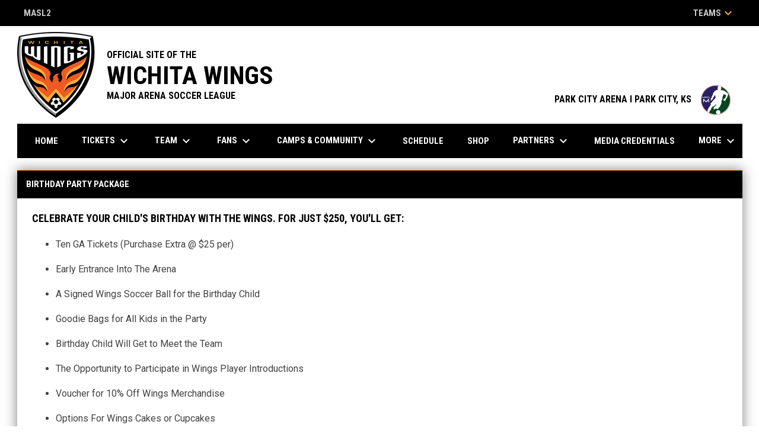

--- FILE ---
content_type: text/html; charset=UTF-8
request_url: https://www.wichitawingssoccer.com/birthday-parties
body_size: 9019
content:
<!doctype html><html ng-app="app" lang="en"><head><meta charset="utf-8"><meta http-equiv="x-ua-compatible" content="ie=edge"><meta http-equiv="Content-Security-Policy" content="default-src * 'unsafe-inline' 'unsafe-eval' data:; connect-src *; worker-src * blob:;"><meta name="viewport" content="width=device-width, initial-scale=1.0"><title ng-bind="(config.title ? config.title + ' - ' : '') + 'Birthday Parties - Wichita Wings'">Birthday Parties - Wichita Wings</title><meta name="description" content=""><meta property="og:url" content="http://www.wichitawingssoccer.com//birthday-parties"><meta property="og:title" content="Birthday Parties - Wichita Wings"><meta property="og:image" content="https://digitalshift-assets.sfo2.cdn.digitaloceanspaces.com/pw/deb00fa4-9e56-4976-9949-b50e3d226bce/logo-1568058543834456554.png"><meta name="twitter:card" content="summary_large_image" /><link rel="shortcut icon" href="https://digitalshift-assets.sfo2.cdn.digitaloceanspaces.com/pw/deb00fa4-9e56-4976-9949-b50e3d226bce/favicon-1574300584842096576.png" /><link href="//fonts.googleapis.com/css?family=Roboto:300,400,500,700" rel="stylesheet" type="text/css"><link href="//fonts.googleapis.com/css?family=Roboto+Condensed:300,400,500,700" rel="stylesheet" type="text/css"><link href="//fonts.googleapis.com/css2?family=Playwrite+IS&display=swap" rel="stylesheet"><link href="//fonts.googleapis.com/icon?family=Material+Icons" rel="stylesheet" type="text/css" /><link href="/site.css?v=895cd56589abf44a23105533d63ea8c8" rel="stylesheet" type="text/css"><link rel="alternate" type="application/rss+xml" title="Wichita Wings News" href="//www.wichitawingssoccer.com/news.rss" /><script>window.config = {"api_url":"https://web.api.digitalshift.ca","live_api_url":"wss://live.digitalshift.ca","client_service_id":"deb00fa4-9e56-4976-9949-b50e3d226bce","asset_link_prefix":"https://digitalshift-assets.sfo2.cdn.digitaloceanspaces.com/pw/deb00fa4-9e56-4976-9949-b50e3d226bce/","link_prefix":null,"link_query":null,"service":{"website_url":"https://www.soccershift.com","privacy_url":"https://www.soccershift.com/privacy-policy","terms_url":"https://www.soccershift.com/terms-of-use","support_url":"https://help.digitalshift.com","player_system_url":"https://my.soccershift.com","player_system_support_url":"https://help.my.digitalshift.com","admin_login_url":"https://admin.soccershift.com","web_admin_url":"https://admin.soccershift.com/website","stats_admin_url":"https://admin.soccershift.com/stats","scorekeeper_admin_url":"https://admin.soccershift.com/scorekeeper","register_url":"https://admin.soccershift.com/create","api_url":"https://api.digitalshift.ca","stats_api_url":"https://stats.api.digitalshift.ca","web_api_url":"https://web.api.digitalshift.ca","favicon_url":"https://static.digitalshift.ca/services/soccershift/favicon.6057d0bc4ef.png","emblem_url":"https://static.digitalshift.ca/services/soccershift/emblem.0253f558fbe.svg","wordmark_url":"https://static.digitalshift.ca/services/soccershift/wordmark.ec93df4d272.svg","logo_url":"https://static.digitalshift.ca/services/soccershift/logo.502ab658c08.svg","emblem_email_url":"https://static.digitalshift.ca/services/soccershift/emblem-email.a973ddb1ec8.png","logo_email_url":"https://static.digitalshift.ca/services/soccershift/logo-email.89991daad67.png","icon_url":"https://static.digitalshift.ca/services/soccershift/icon.fe4e43c168a.svg","id":"soccershift","name":"SoccerShift","domain":"soccershift.com","sports":["soccer"],"facebook_app_id":"561998584614671"},"backgrounds":[],"show_event_games":false,"recaptcha_site_key":"6LeITDAUAAAAAIP5Y33shqBIW7kY63Nt9hFtu0vB","active_league_id":374,"active_team_id":420938}</script></head><body ng-controller="AppCtrl as AppCtrl" ><a href="" ng-click="AppCtrl.skipToContent()" id="skip-to-content">Skip to content</a><div class="site-network d" role="complementary" aria-label="MASL 2 Site Network"><div class="site-network-bar"><div class="w"><a class="league" href="http://www.m2soccer.com" target="_blank" aria-label="MASL 2"> MASL2 <span class="sr-only">opens in new window</span></a><div style="-ms-flex: 1 0 auto; flex: 1 0 auto"></div><a class="team more" href="" ng-click="site_network.show = !site_network.show" tabindex="0" role="button" aria-label="Show teams">Teams <i class="material-icons" aria-hidden="true">keyboard_arrow_down</i></a></div></div></div><div class="site-network-overlay d" ng-class="{ show: site_network.show }" ng-click="site_network.show = false"></div><div class="site-network-pane d" ng-class="{ show: site_network.show }"><div class="site-network-bar"><div class="w"><a class="league" href="http://www.m2soccer.com" target="_blank" aria-label="MASL 2"> MASL2 <span class="sr-only">opens in new window</span></a><div style="-ms-flex: 1 0 auto; flex: 1 0 auto"></div><a class="team more" href="" ng-click="site_network.show = !site_network.show">Teams <i class="material-icons" aria-hidden="true">keyboard_arrow_down</i></a></div></div><div class="w teams"><a class="team flex flex-row flex-pcenter" href="https://twitter.com/BmoreArsenal" target="_blank" aria-label="Baltimore Arsenal" ng-click="site_network.show = false"><div class="logo"><img src="https://digitalshift-stats.us-lax-1.linodeobjects.com/79f7c45d-81dc-4533-899c-3344eb69ce06/team-logo_url-309599-baltimore-arsenal-1692819722784215818-medium.png" alt="Baltimore Arsenal"></div><div><div class="city">Baltimore, MD</div><div class="name">Baltimore Arsenal</div></div><span class="sr-only">opens in new window</span></a><a class="team flex flex-row flex-pcenter" href="/stats#/374/team/450408" ng-click="site_network.show = false"><div class="logo"><img src="https://digitalshift-stats.us-lax-1.linodeobjects.com/79f7c45d-81dc-4533-899c-3344eb69ce06/team-logo_url-450408-certified-lions-fc-1723250847765361177-medium.png" alt="Certified Lions FC"></div><div><div class="city">Oklahoma City, OK</div><div class="name">Certified Lions FC</div></div></a><a class="team flex flex-row flex-pcenter" href="/stats#/374/team/463647" ng-click="site_network.show = false"><div class="logo"><img src="https://digitalshift-stats.us-lax-1.linodeobjects.com/79f7c45d-81dc-4533-899c-3344eb69ce06/team-logo_url-463647-chihuahua-savage-2-1725972926363022540-medium.png" alt="Chihuahua Savage II"></div><div><div class="city">Chihuahua, Mexico</div><div class="name">Chihuahua Savage II</div></div></a><a class="team flex flex-row flex-pcenter" href="https://twitter.com/Jets_Empire_" target="_blank" aria-label="Empire Jets" ng-click="site_network.show = false"><div class="logo"><img src="https://digitalshift-stats.us-lax-1.linodeobjects.com/79f7c45d-81dc-4533-899c-3344eb69ce06/team-logo_url-208295-empire-jets-1667192879927122298-medium.png" alt="Empire Jets"></div><div><div class="city">Ontario, CA</div><div class="name">Empire Jets</div></div><span class="sr-only">opens in new window</span></a><a class="team flex flex-row flex-pcenter" href="http://www.iowademonhawks.com" target="_blank" aria-label="Iowa Demon Hawks" ng-click="site_network.show = false"><div class="logo"><img src="https://digitalshift-stats.us-lax-1.linodeobjects.com/79f7c45d-81dc-4533-899c-3344eb69ce06/team-logo_url-220194-iowa-demon-hawks-1666374576533901147-medium.png" alt="Iowa Demon Hawks"></div><div><div class="city">Des Moines, IA</div><div class="name">Iowa Demon Hawks</div></div><span class="sr-only">opens in new window</span></a><a class="team flex flex-row flex-pcenter" href="https://www.iowaraptorsfc.com" target="_blank" aria-label="Iowa Raptors FC" ng-click="site_network.show = false"><div class="logo"><img src="https://digitalshift-stats.us-lax-1.linodeobjects.com/79f7c45d-81dc-4533-899c-3344eb69ce06/team-logo_url-208312-iowa-raptors-fc-1661287047137928594-medium.png" alt="Iowa Raptors FC"></div><div><div class="city">Cedar Rapids, IA</div><div class="name">Iowa Raptors FC</div></div><span class="sr-only">opens in new window</span></a><a class="team flex flex-row flex-pcenter" href="https://x.com/Kansas_Bandits" target="_blank" aria-label="Kansas Bandits" ng-click="site_network.show = false"><div class="logo"><img src="https://digitalshift-stats.us-lax-1.linodeobjects.com/79f7c45d-81dc-4533-899c-3344eb69ce06/team-logo_url-214520-kansas-bandits-1671572978347493565-medium.png" alt="Kansas Bandits"></div><div><div class="city">Wichita, KS</div><div class="name">Kansas Bandits</div></div><span class="sr-only">opens in new window</span></a><a class="team flex flex-row flex-pcenter" href="http://mnblizzardfc.com/" target="_blank" aria-label="Minnesota Blizzard" ng-click="site_network.show = false"><div class="logo"><img src="https://digitalshift-stats.us-lax-1.linodeobjects.com/79f7c45d-81dc-4533-899c-3344eb69ce06/team-logo_url-421426-minnesota-blizzard-1717855209615042214-medium.png" alt="Minnesota Blizzard"></div><div><div class="city">St. Paul, MN</div><div class="name">Minnesota Blizzard</div></div><span class="sr-only">opens in new window</span></a><a class="team flex flex-row flex-pcenter" href="https://muskegonrisers.com" target="_blank" aria-label="Muskegon Risers" ng-click="site_network.show = false"><div class="logo"><img src="https://digitalshift-stats.us-lax-1.linodeobjects.com/79f7c45d-81dc-4533-899c-3344eb69ce06/team-logo_url-208311-muskegon-risers-1661286823023966697-medium.png" alt="Muskegon Risers"></div><div><div class="city">Muskegon, MI</div><div class="name">Muskegon Risers</div></div><span class="sr-only">opens in new window</span></a><a class="team flex flex-row flex-pcenter" href="https://www.newmexicorunners.com" target="_blank" aria-label="New Mexico Runners" ng-click="site_network.show = false"><div class="logo"><img src="https://digitalshift-stats.us-lax-1.linodeobjects.com/79f7c45d-81dc-4533-899c-3344eb69ce06/team-logo_url-111339-new-mexico-runners-1611863539924536947-medium.png" alt="New Mexico Runners"></div><div><div class="city">Rio Rancho, NM</div><div class="name">New Mexico Runners</div></div><span class="sr-only">opens in new window</span></a><a class="team flex flex-row flex-pcenter" href="http://www.steakheads.com" target="_blank" aria-label="Salisbury Steaks" ng-click="site_network.show = false"><div class="logo"><img src="https://digitalshift-stats.us-lax-1.linodeobjects.com/79f7c45d-81dc-4533-899c-3344eb69ce06/team-logo_url-452418-salisbury-steaks-1723674817240144440-medium.png" alt="Salisbury Steaks"></div><div><div class="city">Salisbury, MD</div><div class="name">Salisbury Steaks</div></div><span class="sr-only">opens in new window</span></a><a class="team flex flex-row flex-pcenter" href="https://www.sdsockers.com/sockers2" target="_blank" aria-label="San Diego Sockers 2" ng-click="site_network.show = false"><div class="logo"><img src="https://digitalshift-stats.us-lax-1.linodeobjects.com/79f7c45d-81dc-4533-899c-3344eb69ce06/team-logo_url-208296-san-diego-sockers-2-1672761693942959405-medium.png" alt="San Diego Sockers 2"></div><div><div class="city">San Diego, CA</div><div class="name">San Diego Sockers 2</div></div><span class="sr-only">opens in new window</span></a><a class="team flex flex-row flex-pcenter" href="https://x.com/santafegloom" target="_blank" aria-label="Santa Fe Gloom" ng-click="site_network.show = false"><div class="logo"><img src="https://digitalshift-stats.us-lax-1.linodeobjects.com/79f7c45d-81dc-4533-899c-3344eb69ce06/team-logo_url-452376-santa-fe-gloom-1723668153260190121-medium.png" alt="Santa Fe Gloom"></div><div><div class="city">Santa Fe, NM</div><div class="name">Santa Fe Gloom</div></div><span class="sr-only">opens in new window</span></a><a class="team flex flex-row flex-pcenter" href="http://spicecityfc.com" target="_blank" aria-label="Spice City FC" ng-click="site_network.show = false"><div class="logo"><img src="https://digitalshift-stats.us-lax-1.linodeobjects.com/79f7c45d-81dc-4533-899c-3344eb69ce06/team-logo_url-421428-spice-city-fc-1717855401526491316-medium.png" alt="Spice City FC"></div><div><div class="city">Danbury, CT</div><div class="name">Spice City FC</div></div><span class="sr-only">opens in new window</span></a><a class="team flex flex-row flex-pcenter" href="https://www.stlambush.com/news/st-louis-ambush-launch-m2-team" target="_blank" aria-label="St. Louis Ambush 2" ng-click="site_network.show = false"><div class="logo"><img src="https://digitalshift-stats.us-lax-1.linodeobjects.com/79f7c45d-81dc-4533-899c-3344eb69ce06/team-logo_url-285784-st-louis-ambush-2-1692726488313687978-medium.png" alt="St. Louis Ambush 2"></div><div><div class="city">St. Charles, MO</div><div class="name">St. Louis Ambush 2</div></div><span class="sr-only">opens in new window</span></a><a class="team flex flex-row flex-pcenter" href="https://www.turlockcalexpress.com" target="_blank" aria-label="Turlock Cal Express" ng-click="site_network.show = false"><div class="logo"><img src="https://digitalshift-stats.us-lax-1.linodeobjects.com/79f7c45d-81dc-4533-899c-3344eb69ce06/team-logo_url-144141-turlock-express-1632160128433729886-medium.png" alt="Turlock Cal Express"></div><div><div class="city">Turlock, CA</div><div class="name">Turlock Cal Express</div></div><span class="sr-only">opens in new window</span></a><a class="team flex flex-row flex-pcenter" href="http://www.krajisnikfc.soccershift.com" target="_blank" aria-label="United Elite Krajisnik FC" ng-click="site_network.show = false"><div class="logo"><img src="https://digitalshift-stats.us-lax-1.linodeobjects.com/79f7c45d-81dc-4533-899c-3344eb69ce06/team-logo_url-319407-united-elite-krajisnik-fc-1694996531030713713-medium.png" alt="United Elite Krajisnik FC"></div><div><div class="city">Utica, NY</div><div class="name">United Elite Krajisnik FC</div></div><span class="sr-only">opens in new window</span></a><a class="team flex flex-row flex-pcenter" href="https://www.wichitawingssoccer.com/home" target="_blank" aria-label="Wichita Wings" ng-click="site_network.show = false"><div class="logo"><img src="https://digitalshift-stats.us-lax-1.linodeobjects.com/79f7c45d-81dc-4533-899c-3344eb69ce06/team-logo_url-68810-wings-1572010295291765359-medium.png" alt="Wichita Wings"></div><div><div class="city">Wichita, KS</div><div class="name">Wichita Wings</div></div><span class="sr-only">opens in new window</span></a><a class="team flex flex-row flex-pcenter" href="/stats#/374/team/421427" ng-click="site_network.show = false"><div class="logo"><img src="https://digitalshift-stats.us-lax-1.linodeobjects.com/79f7c45d-81dc-4533-899c-3344eb69ce06/team-logo_url-421427-wisconsin-conquerors-1717855324138661599-medium.png" alt="Wisconsin Conquerors"></div><div><div class="city">Marshfield, WI</div><div class="name">Wisconsin Conquerors</div></div></a></div></div><div class="main-wrap"><header role="banner"><div class="w"><div class="header"><div class="flex" style="height: 100%"><a href="/" class="logo"><img src="https://digitalshift-assets.sfo2.cdn.digitaloceanspaces.com/pw/deb00fa4-9e56-4976-9949-b50e3d226bce/logo-1568058543834456554.png" alt="Wichita Wings"></a><div class="text"><div class="heading1">OFFICIAL SITE OF THE</div><div class="heading2">WICHITA WINGS</div><div class="heading3">MAJOR ARENA SOCCER LEAGUE</div></div></div><div class="promo"><a href="https://www.m2soccer.com/" target="_blank" aria-label="PARK CITY ARENA I PARK CITY, KS"> PARK CITY ARENA I PARK CITY, KS <img src="https://digitalshift-assets.sfo2.cdn.digitaloceanspaces.com/pw/deb00fa4-9e56-4976-9949-b50e3d226bce/promo-logo-1568058597524378769.png" alt="PARK CITY ARENA I PARK CITY, KS"><span class="sr-only">opens in new window</span></a></div></div><div class="responsive"><a href="/" class="responsive-logo"><img src="https://digitalshift-assets.sfo2.cdn.digitaloceanspaces.com/pw/deb00fa4-9e56-4976-9949-b50e3d226bce/logo-1568058543834456554.png" alt="Wichita Wings"></a><div class="responsive-name">Wichita Wings</div><a href="#" class="responsive-toggle" role="menubutton" ng-click="AppCtrl.toggleMenu()" aria-label="Open site menu"><i class="material-icons" aria-hidden="true">menu</i></a></div></div></header><nav role="navigation menu" class="primary" ng-class="{ show: AppCtrl.showMenu }" sticky><div class="w"><div class="menu menubar-navigation" role="menubar" aria-label="Site Menu" ><div role="none" class="item" ng-class="{ }" ><a class="name" role="menuitem" href="/home" ng-click="AppCtrl.toggleMenu(false)" > Home </a></div><div role="none" class="item has-submenu unlinked" ng-class="{ }" ><a class="name" role="menuitem" href="#" ng-click="AppCtrl.toggleMenu(false)" aria-haspopup="true" aria-expanded="false" > Tickets <i class="material-icons" aria-hidden="true">keyboard_arrow_down</i></a><div class="menu" role="menu" aria-label="Tickets" ><div role="none" class="item" ng-class="{ }" ><a class="name" role="menuitem" href="https://www.hartmanarena.com/p/events-and-tickets/wichita-wings?fbclid=IwAR12ECOxGMH_zsHHEOZ6NMl-YYRP5nQfrtaY4rxogV4Zn1YZn6uYrEFJDz0" ng-click="AppCtrl.toggleMenu(false)" target="_blank" > Season Tickets <span class="sr-only">opens in new window</span></a></div><div role="none" class="item" ng-class="{ }" ><a class="name" role="menuitem" href="/referral-program" ng-click="AppCtrl.toggleMenu(false)" > Referral Program </a></div><div role="none" class="item" ng-class="{ }" ><a class="name" role="menuitem" href="/birthday-parties" ng-click="AppCtrl.toggleMenu(false)" > Birthday Parties </a></div><div role="none" class="item" ng-class="{ }" ><a class="name" role="menuitem" href="/loge-boxes" ng-click="AppCtrl.toggleMenu(false)" > Loge Boxes & VIP Access </a></div><div role="none" class="item" ng-class="{ }" ><a class="name" role="menuitem" href="/ticket-information-request" ng-click="AppCtrl.toggleMenu(false)" > Ticket Information Request </a></div></div></div><div role="none" class="item has-submenu unlinked" ng-class="{ }" ><a class="name" role="menuitem" href="#" ng-click="AppCtrl.toggleMenu(false)" aria-haspopup="true" aria-expanded="false" > Team <i class="material-icons" aria-hidden="true">keyboard_arrow_down</i></a><div class="menu" role="menu" aria-label="Team" ><div role="none" class="item" ng-class="{ }" ><a class="name" role="menuitem" href="/tryouts-2025-2026" ng-click="AppCtrl.toggleMenu(false)" target="_blank" > Tryouts 2025-2026 <span class="sr-only">opens in new window</span></a></div><div role="none" class="item" ng-class="{ active: (stats.child.page == 'schedule' || stats.page == 'schedule') , }" ><a class="name" role="menuitem" href="/stats#/374/schedule?team_id=585331" ng-click="AppCtrl.toggleMenu(false)" > Schedule </a></div><div role="none" class="item" ng-class="{ active: (stats.child.page == 'roster' || stats.page == 'roster') , }" ><a class="name" role="menuitem" href="/stats#/374/team/585331/roster" ng-click="AppCtrl.toggleMenu(false)" > Player Roster </a></div><div role="none" class="item" ng-class="{ }" ><a class="name" role="menuitem" href="/front-office" ng-click="AppCtrl.toggleMenu(false)" > Game Day Staff </a></div><div role="none" class="item" ng-class="{ active: (stats.child.page == 'standings' || stats.page == 'standings') , }" ><a class="name" role="menuitem" href="/stats#/374/standings?season_id=9513" ng-click="AppCtrl.toggleMenu(false)" > Standings </a></div><div role="none" class="item" ng-class="{ active: (stats.child.page == 'stats' || stats.page == 'stats') , }" ><a class="name" role="menuitem" href="/stats#/374/team/420938/stats" ng-click="AppCtrl.toggleMenu(false)" > Team Stats </a></div><div role="none" class="item" ng-class="{ }" ><a class="name" role="menuitem" href="/employment-opportunities" ng-click="AppCtrl.toggleMenu(false)" > Employment Opportunities </a></div><div role="none" class="item" ng-class="{ }" ><a class="name" role="menuitem" href="/contact" ng-click="AppCtrl.toggleMenu(false)" > Contact </a></div></div></div><div role="none" class="item has-submenu unlinked" ng-class="{ }" ><a class="name" role="menuitem" href="#" ng-click="AppCtrl.toggleMenu(false)" aria-haspopup="true" aria-expanded="false" > Fans <i class="material-icons" aria-hidden="true">keyboard_arrow_down</i></a><div class="menu" role="menu" aria-label="Fans" ><div role="none" class="item" ng-class="{ }" ><a class="name" role="menuitem" href="/news" ng-click="AppCtrl.toggleMenu(false)" > News </a></div><div role="none" class="item" ng-class="{ }" ><a class="name" role="menuitem" href="/fan-zone" ng-click="AppCtrl.toggleMenu(false)" > Social Fan Zone </a></div><div role="none" class="item has-submenu unlinked" ng-class="{ }" ><a class="name" role="menuitem" href="#" ng-click="AppCtrl.toggleMenu(false)" aria-haspopup="true" aria-expanded="false" > Orange Army <i class="material-icons" aria-hidden="true">keyboard_arrow_right</i></a><div class="menu" role="menu" aria-label="Orange Army" ><div class="item" role="none"><a href="/orange-army" role="menuitem" ng-click="AppCtrl.toggleMenu(false)" >Orange Army</a></div><div role="none" class="item" ng-class="{ }" ><a class="name" role="menuitem" href="/playoffs" ng-click="AppCtrl.toggleMenu(false)" > Playoffs </a></div></div></div><div role="none" class="item" ng-class="{ }" ><a class="name" role="menuitem" href="/history" ng-click="AppCtrl.toggleMenu(false)" > History </a></div><div role="none" class="item" ng-class="{ }" ><a class="name" role="menuitem" href="/veteran-of-the-game" ng-click="AppCtrl.toggleMenu(false)" > Veteran of the Game </a></div></div></div><div role="none" class="item has-submenu unlinked" ng-class="{ }" ><a class="name" role="menuitem" href="#" ng-click="AppCtrl.toggleMenu(false)" aria-haspopup="true" aria-expanded="false" > Camps & Community <i class="material-icons" aria-hidden="true">keyboard_arrow_down</i></a><div class="menu" role="menu" aria-label="Camps &amp; Community" ><div role="none" class="item" ng-class="{ }" ><a class="name" role="menuitem" href="/clinic-nov-2024" ng-click="AppCtrl.toggleMenu(false)" > Game Day Clinic Bundles </a></div><div role="none" class="item" ng-class="{ }" ><a class="name" role="menuitem" href="/clinic-nov-2024" ng-click="AppCtrl.toggleMenu(false)" > Game Day Clinic (Nov 23, 2024) </a></div><div role="none" class="item" ng-class="{ }" ><a class="name" role="menuitem" href="/clinic-dec-28-2024" ng-click="AppCtrl.toggleMenu(false)" > Game Day Clinic (Dec 28, 2024) </a></div><div role="none" class="item" ng-class="{ }" ><a class="name" role="menuitem" href="/clinic-jan-4-2025" ng-click="AppCtrl.toggleMenu(false)" > Game Day Clinic (Jan 4, 2025) </a></div><div role="none" class="item" ng-class="{ }" ><a class="name" role="menuitem" href="/in-the-community" ng-click="AppCtrl.toggleMenu(false)" > Wings In The Community </a></div></div></div><div role="none" class="item" ng-class="{ active: (stats.child.page == 'team-schedule' || stats.page == 'team-schedule') , }" ><a class="name" role="menuitem" href="/stats#/374/team-schedule?team_id=585331" ng-click="AppCtrl.toggleMenu(false)" > Schedule </a></div><div role="none" class="item" ng-class="{ }" ><a class="name" role="menuitem" href="/fan-store" ng-click="AppCtrl.toggleMenu(false)" > Shop </a></div><div role="none" class="item has-submenu unlinked" ng-class="{ }" ><a class="name" role="menuitem" href="#" ng-click="AppCtrl.toggleMenu(false)" aria-haspopup="true" aria-expanded="false" > Partners <i class="material-icons" aria-hidden="true">keyboard_arrow_down</i></a><div class="menu" role="menu" aria-label="Partners" ><div class="item" role="none"><a href="/sponsors" role="menuitem" ng-click="AppCtrl.toggleMenu(false)" >Partners</a></div><div role="none" class="item" ng-class="{ }" ><a class="name" role="menuitem" href="/become-a-sponsor" ng-click="AppCtrl.toggleMenu(false)" > Become A Sponsor </a></div></div></div><div role="none" class="item" ng-class="{ }" ><a class="name" role="menuitem" href="/media-credentials" ng-click="AppCtrl.toggleMenu(false)" > Media Credentials </a></div><div role="none" class="item" ng-class="{ }" ><a class="name" role="menuitem" href="/hartman-arena" ng-click="AppCtrl.toggleMenu(false)" > Park City Arena </a></div></div></div></nav><main role="main" id="main" tabindex="-1"><div class="w"><h1 class="sr-only">Birthday Parties</h1><div class="block block-full"><div class="container container-main"><article class="widget widget-content " data-widget="0ff4dfc3-9d4f-4321-9bb4-5cfefbd3d032" data-type="content" aria-label="Birthday Party Package" ><header><h2>Birthday Party Package</h2><div class="f1"></div></header><div class="widget-content" loading="loading" connection-error="connectionError"><div class="fr-view pad"><div class="fr-view"><h5 class="h3">CELEBRATE YOUR CHILD'S BIRTHDAY WITH THE WINGS. FOR JUST $250, YOU'LL GET:</h5><ul><li>Ten GA Tickets (Purchase Extra @ $25 per) </li><li>Early Entrance Into The Arena</li><li>A Signed Wings Soccer Ball for the Birthday Child</li><li>Goodie Bags for All Kids in the Party</li><li>Birthday Child Will Get to Meet the Team</li><li>The Opportunity to Participate in Wings Player Introductions</li><li>Voucher for 10% Off Wings Merchandise</li><li>Options For Wings Cakes or Cupcakes </li></ul></div></div></div></article><article class="widget widget-form " data-widget="fa9b8b19-d6cf-4499-ab47-c2a29af56ffb" data-type="form" aria-label="Birthday Information Form" ><header><h2>Birthday Information Form</h2><div class="f1"></div></header><div class="widget-content" loading="loading" connection-error="connectionError"><form name="form" class="vertical" action="https://web.api.digitalshift.ca/widget/fa9b8b19-d6cf-4499-ab47-c2a29af56ffb/submit" method="post" ng-submit="ctrl.submit($event, form)" enctype="multipart/form-data" ng-init="ctrl.tax_percentage = ''"><p class="required-field-explanation">Fields marked with an <span class="required">*</span> are required.</p><div class="form-errors ng-cloak" tabindex="-1" ng-if="errors"><div class="form-errors-title"><i class="material-icons" aria-hidden="true">error_outline</i> Some fields contain errors &nbsp; <a href="" ng-click="form.showErrors = !form.showErrors" ng-attr-aria-expanded="{{form.showErrors}}" aria-controls="form-{{widget.id}}-errors" >Show {{form.showErrors ? 'Less' : 'More'}}</a><i class="material-icons" aria-hidden="true">keyboard_arrow_down</i></div><ul ng-show="form.showErrors" id="form-{{widget.id}}-errors" ng-attr-aria-hidden="{{!form.showErrors}}" ><li ng-repeat="error in errorsInOrder" > {{error.field}} - {{error.message}} </li></ul></div><div class="control control-name required" ng-class="{ error: errors['0'] }"><label for="fa9b8b19-d6cf-4499-ab47-c2a29af56ffb-0">Parents Name</label><div class="row gutter"><div class="col"><input type="text" name="0.first" id="fa9b8b19-d6cf-4499-ab47-c2a29af56ffb-0" aria-label="First name" autocomplete="given-name" aria-required="true" ><label for="fa9b8b19-d6cf-4499-ab47-c2a29af56ffb-0" class="sub">First Name</label><p class="text-error" ng-if="errors['0.first']" ng-bind="errors['0.first'].message"></p></div><div class="col"><input type="text" name="0.last" aria-label="Last name" autocomplete="family-name" aria-required="true" ><label for="fa9b8b19-d6cf-4499-ab47-c2a29af56ffb-0.last" class="sub">Last Name</label><p class="text-error" ng-if="errors['0.last']" ng-bind="errors['0.last'].message"></p></div></div><p class="text-error" ng-if="errors['0']" ng-bind="errors['0'].message"></p></div><div class="control control-email required" ng-class="{ error: errors['1'] }"><label for="fa9b8b19-d6cf-4499-ab47-c2a29af56ffb-1">Email</label><input type="text" name="1" id="fa9b8b19-d6cf-4499-ab47-c2a29af56ffb-1" aria-required="true" ><p class="text-error" ng-if="errors['1']" ng-bind="errors['1'].message"></p></div><div class="control control-phone required" ng-class="{ error: errors['2'] }"><label for="fa9b8b19-d6cf-4499-ab47-c2a29af56ffb-2">Phone</label><input type="tel" name="2" id="fa9b8b19-d6cf-4499-ab47-c2a29af56ffb-2" placeholder="XXX-XXX-XXXX" aria-required="true" ><p class="text-error" ng-if="errors['2']" ng-bind="errors['2'].message"></p></div><div class="control control-address required" ng-class="{ error: errors['3'] }"><label for="fa9b8b19-d6cf-4499-ab47-c2a29af56ffb-3">Address</label><div class="input-address"><div class="row"><div class="col"><input class="stretch" type="text" name="3.street" id="fa9b8b19-d6cf-4499-ab47-c2a29af56ffb-3" autocomplete="street-address" aria-required="true" /><label for="fa9b8b19-d6cf-4499-ab47-c2a29af56ffb-3" class="sub">Street Address</label><p class="text-error" ng-if="errors['3.street']" ng-bind="errors['3.street'].message"></p></div></div><div class="row gutter"><div class="col"><input class="stretch" type="text" name="3.city" id="fa9b8b19-d6cf-4499-ab47-c2a29af56ffb-3-city" autocomplete="address-level2" aria-required="true" /><label for="fa9b8b19-d6cf-4499-ab47-c2a29af56ffb-3-city" class="sub">City</label><p class="text-error" ng-if="errors['3.city']" ng-bind="errors['3.city'].message"></p></div><div class="col"><input class="stretch" type="text" name="3.post_code" id="fa9b8b19-d6cf-4499-ab47-c2a29af56ffb-3-post" autocomplete="postal-code" aria-required="true" /><label for="fa9b8b19-d6cf-4499-ab47-c2a29af56ffb-3-post" class="sub" ng-bind="country.post_code_label || 'Post Code'"></label><p class="text-error" ng-if="errors['3.post_code']" ng-bind="errors['3.post_code'].message"></p></div></div><div class="row gutter"><div class="col"><select class="stretch" name="3.country" id="fa9b8b19-d6cf-4499-ab47-c2a29af56ffb-3-country" ng-model="country" ng-options="c as c.name for c in countries" ng-class="{ 'ng-invalid': errors['3.country'] }" autocomplete="country" aria-required="true" ></select><input type="hidden" name="3.country" value="{{country.id}}"><label for="fa9b8b19-d6cf-4499-ab47-c2a29af56ffb-3-country" class="sub">Country</label><p class="text-error" ng-if="errors['3.country']" ng-bind="errors['3.country'].message"></p></div><div class="col"><select class="stretch" name="3.subregion" ng-options="r as r.name for r in country.subregions" ng-model="subregion" ng-class="{ 'ng-invalid': errors['3.subregion'] }" ng-disabled="!country" id="fa9b8b19-d6cf-4499-ab47-c2a29af56ffb-3-subregion" autocomplete="address-level1" aria-required="true" ></select><input type="hidden" name="3.subregion" value="{{subregion.id}}" autocomplete="address-level1" ><label for="fa9b8b19-d6cf-4499-ab47-c2a29af56ffb-3-subregion" class="sub" ng-bind="country.subregion_label || 'Province/State'"></label><p class="text-error" ng-if="errors['3.subregion']" ng-bind="errors['3.subregion'].message"></p></div></div></div><p class="text-error" ng-if="errors['3']" ng-bind="errors['3'].message"></p></div><div class="control control-name required" ng-class="{ error: errors['4'] }"><label for="fa9b8b19-d6cf-4499-ab47-c2a29af56ffb-4">Child's Name</label><div class="row gutter"><div class="col"><input type="text" name="4.first" id="fa9b8b19-d6cf-4499-ab47-c2a29af56ffb-4" aria-label="First name" autocomplete="given-name" aria-required="true" ><label for="fa9b8b19-d6cf-4499-ab47-c2a29af56ffb-4" class="sub">First Name</label><p class="text-error" ng-if="errors['4.first']" ng-bind="errors['4.first'].message"></p></div><div class="col"><input type="text" name="4.last" aria-label="Last name" autocomplete="family-name" aria-required="true" ><label for="fa9b8b19-d6cf-4499-ab47-c2a29af56ffb-4.last" class="sub">Last Name</label><p class="text-error" ng-if="errors['4.last']" ng-bind="errors['4.last'].message"></p></div></div><p class="text-error" ng-if="errors['4']" ng-bind="errors['4'].message"></p></div><div class="control control-text required" ng-class="{ error: errors['5'] }"><label for="fa9b8b19-d6cf-4499-ab47-c2a29af56ffb-5">Child's Age</label><input type="text" name="5" id="fa9b8b19-d6cf-4499-ab47-c2a29af56ffb-5" aria-required="true" ><p class="text-error" ng-if="errors['5']" ng-bind="errors['5'].message"></p></div><div class="control control-text required" ng-class="{ error: errors['6'] }"><label for="fa9b8b19-d6cf-4499-ab47-c2a29af56ffb-6">Favorite Player # 1</label><input type="text" name="6" id="fa9b8b19-d6cf-4499-ab47-c2a29af56ffb-6" aria-required="true" ><p class="text-error" ng-if="errors['6']" ng-bind="errors['6'].message"></p></div><div class="control control-text required" ng-class="{ error: errors['7'] }"><label for="fa9b8b19-d6cf-4499-ab47-c2a29af56ffb-7">Favorite Player # 2</label><input type="text" name="7" id="fa9b8b19-d6cf-4499-ab47-c2a29af56ffb-7" aria-required="true" ><p class="text-error" ng-if="errors['7']" ng-bind="errors['7'].message"></p></div><div class="payment ng-cloak" ng-show="ctrl.payment.total > 0 || ctrl.payment.discount > 0"><h3 class="h2">Payment</h3><div class="totals"><div ng-if="ctrl.payment.discount > 0"><label>Discount</label><span ng-bind="-ctrl.payment.discount | dsCurrency:'USD'"></span></div><div ng-if="ctrl.payment.subtotal > 0"><label>Subtotal</label><span ng-bind="ctrl.payment.subtotal | dsCurrency:'USD'"></span></div><div ng-if="ctrl.payment.tax > 0"><label>Tax</label><span ng-bind="ctrl.payment.tax | dsCurrency:'USD'"></span></div><div><label>Total</label><span><strong ng-bind="ctrl.payment.total | dsCurrency:'USD'"> USD</strong></span></div></div></div><button>Submit</button><input type="hidden" name="d" value="NPacH1rYr1TzeSp3x0V/X4hDeen8TGhBWrX7vg9zUBuNfx3YbqBhZbEDalePuIn7rVRY4ZODBrP8wUFi6+Sq8kf9dmcSvNXWN7gQJbW6H24lO7ya6xjuRMY1qbSgai3iQ9e+yZrtlGX43R0RP7T2nm8cAyZ3IadQ1pKgyl3pw5PLaijve42t6gG1AVhLekZHlAJplsiDB/sZKU4sgXI8PW7n87ZtWc7I+0Rm3pkvW4DtGIgstHo2PHtHo/o6aEdEu8Faf1gJ6mg/wTzhDLuDkejbC1/txQPxOCSavfHfjUP7sfSTREnq9GzhYKII3ryF3uQI7o0bVxauiwh1S/OBBpn1GVE95GAdNXDe8DvrvrvIIMzupt/YRmejKqLvfKmTjvGMXa+51pRpfVPG65578dbN0vJ5WP4h047RxtBbR7YxKiN08F5jmcXbgt6p7/y1eivFQRPo/3Ti5JUk/mh7y+exrMgGIm/i3ll8b//cpOBtKMIFvLNTMDRKLf1ZisB/DW+PLS+jfc5ckH4POGnqVjQaUegZS6mL+Fw0qWeVIJIZ8L5hIrfEiTmo5NKbGfaEWLHx7C9W31eBUAdmgCJE3LlhB4EPlh905QkfzYq6V1eyKTCnvskCLWYkDBcAGUUdBzJ6QiEn0GkPqm2Hh8aAWgwQkHcnI/liOJ4ji5sa5pSyPG6q1Jde9bCOEM95ihQq5sfGrSH/X05eGpT3OTzc78Nv0gRKS3iPlttKJKl/KSeogVyfkp5WrKv2euhZI8tJHSz1/HsjIosyLKsvQgWVDHSAugTRFXtcLODf4kOe/WC6lNEVNl9+ZPwt+lsHh9UIqLztQQevR+4bitIgeE9RYxHAMOaML42ehB5pgI6IWwfZcXx5FrGOKWV4LZwXPB813LzI/rOFE+kfEFHuwUFG8XX+UYVWQwxjbPfa1vXXSHrH3jwqBsY2ucZ9aeoctw3+JnRP7ccn9lMe6LlZrnUiPbb/aANGx/hWUFB1kP7GytWTNhlMRQ5C3xgJmBldn6ksCKo1P93ysAucETj0J8Yi0g4e5nngt3Ei9UKZ69WO905+b6Y+N4XOBq6TyL5ZRvLAh6dsBosUUzi3AOSrXs4pIs+fjriMNWJEPoQ7xyz+wdhd2Iwv/uZYo0G4yKH4OwztsPc8G3GNyOPmm+q0xIUzCeuXNfPv+4FsGPcgNotqKGSljbjkrdj7DHXL+OJhqJp0olfWb/tZcV1kirPGvzvbxS+1NV9kCeRwv+6v4yFmj4QMbbn+g5+/lg=="></form><content class="submit-message fr-view" style="display: none"><h3 class="h4 center">The form has been submitted.</h3></content></div></article></div></div><div class="responsive-container container container-main"></div><script>
config.responsive_widget_ids = ["0ff4dfc3-9d4f-4321-9bb4-5cfefbd3d032","fa9b8b19-d6cf-4499-ab47-c2a29af56ffb"];
</script></div></main></div><div class="footer-wrap"><footer><div class="secondary"><div class="w" style="display: flex; align-items: center"><div class="powered-by"><a href="https://www.soccershift.com" title="Powered by SoccerShift"></a></div><div style="flex: 1"></div><div class="menu" role="menubar" aria-label="Footer Menu" ><div role="none" class="item" ng-class="{ }" ><a class="name" role="menuitem" href="https://admin.soccershift.com" ng-click="AppCtrl.toggleMenu(false)" target="_blank" > Admin Login <span class="sr-only">opens in new window</span></a></div></div><span class="copyright">Copyright &copy; 2026 Wichita Wings</span></div></div></footer></div><script src="https://digitalshift-assets.sfo2.cdn.digitaloceanspaces.com/pw/0v.098055e2.js"></script><script src="https://digitalshift-assets.sfo2.cdn.digitaloceanspaces.com/pw/1a.4e68fa3e.js"></script><script src="https://digitalshift-assets.sfo2.cdn.digitaloceanspaces.com/pw/2t.8b2cf605.js"></script><script src="https://www.google.com/recaptcha/api.js?onload=reCaptchaRender&amp;render=explicit" async defer></script></body></html>